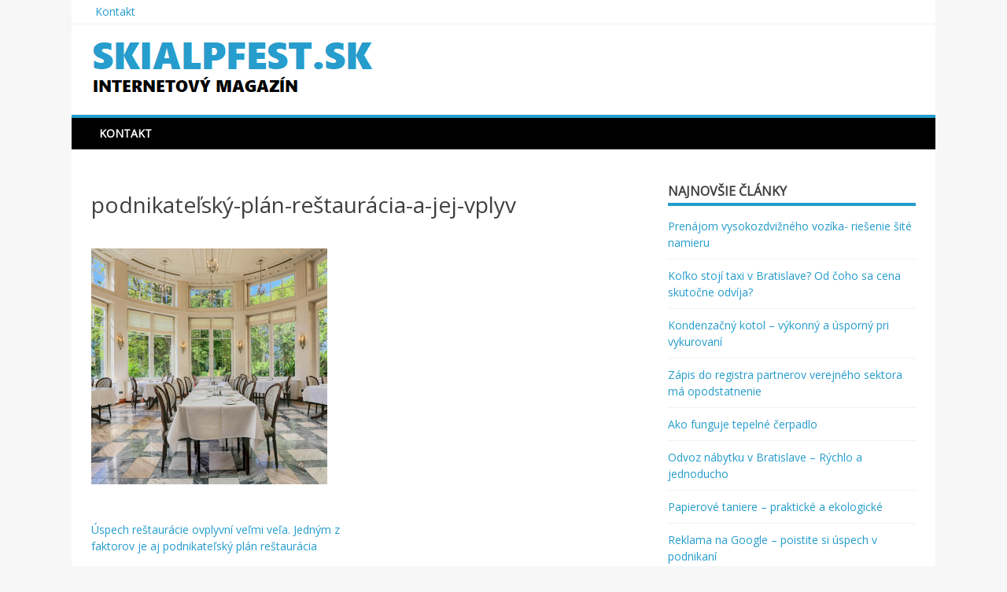

--- FILE ---
content_type: text/html; charset=UTF-8
request_url: https://www.skialpfest.sk/uspech-restauracie-ovplyvni-velmi-vela-jednym-z-faktorov-je-aj-podnikatelsky-plan-restauracia/podnikatelsky-plan-restauracia-a-jej-vplyv/
body_size: 20931
content:
<!DOCTYPE html>
<html lang="sk-SK"
	prefix="og: https://ogp.me/ns#" >
<head>
<meta charset="UTF-8">
<meta name="viewport" content="width=device-width, initial-scale=1">
<link rel="profile" href="https://gmpg.org/xfn/11">
<link rel="pingback" href="https://www.skialpfest.sk/xmlrpc.php">

<title>podnikateľský-plán-reštaurácia-a-jej-vplyv | SKIAPLFEST.SK</title>

		<!-- All in One SEO 4.0.18 -->
		<meta name="description" content="Faktory v podnikateľskom pláne pre reštauráciu"/>
		<meta property="og:site_name" content="SKIAPLFEST.SK |" />
		<meta property="og:type" content="article" />
		<meta property="og:title" content="podnikateľský-plán-reštaurácia-a-jej-vplyv | SKIAPLFEST.SK" />
		<meta property="og:image" content="https://www.skialpfest.sk/wp-content/uploads/2017/09/cropped-2.png" />
		<meta property="og:image:secure_url" content="https://www.skialpfest.sk/wp-content/uploads/2017/09/cropped-2.png" />
		<meta property="article:published_time" content="2023-02-21T20:33:15Z" />
		<meta property="article:modified_time" content="2023-02-21T20:33:35Z" />
		<meta property="twitter:card" content="summary" />
		<meta property="twitter:domain" content="www.skialpfest.sk" />
		<meta property="twitter:title" content="podnikateľský-plán-reštaurácia-a-jej-vplyv | SKIAPLFEST.SK" />
		<meta property="twitter:image" content="https://www.skialpfest.sk/wp-content/uploads/2017/09/cropped-2.png" />
		<script type="application/ld+json" class="aioseo-schema">
			{"@context":"https:\/\/schema.org","@graph":[{"@type":"WebSite","@id":"https:\/\/www.skialpfest.sk\/#website","url":"https:\/\/www.skialpfest.sk\/","name":"SKIAPLFEST.SK","publisher":{"@id":"https:\/\/www.skialpfest.sk\/#organization"}},{"@type":"Organization","@id":"https:\/\/www.skialpfest.sk\/#organization","name":"SKIAPLFEST.SK","url":"https:\/\/www.skialpfest.sk\/","logo":{"@type":"ImageObject","@id":"https:\/\/www.skialpfest.sk\/#organizationLogo","url":"https:\/\/www.skialpfest.sk\/wp-content\/uploads\/2017\/09\/cropped-2.png","width":"360","height":"70"},"image":{"@id":"https:\/\/www.skialpfest.sk\/#organizationLogo"}},{"@type":"BreadcrumbList","@id":"https:\/\/www.skialpfest.sk\/uspech-restauracie-ovplyvni-velmi-vela-jednym-z-faktorov-je-aj-podnikatelsky-plan-restauracia\/podnikatelsky-plan-restauracia-a-jej-vplyv\/#breadcrumblist","itemListElement":[{"@type":"ListItem","@id":"https:\/\/www.skialpfest.sk\/#listItem","position":"1","item":{"@id":"https:\/\/www.skialpfest.sk\/#item","name":"Home","url":"https:\/\/www.skialpfest.sk\/"},"nextItem":"https:\/\/www.skialpfest.sk\/uspech-restauracie-ovplyvni-velmi-vela-jednym-z-faktorov-je-aj-podnikatelsky-plan-restauracia\/podnikatelsky-plan-restauracia-a-jej-vplyv\/#listItem"},{"@type":"ListItem","@id":"https:\/\/www.skialpfest.sk\/uspech-restauracie-ovplyvni-velmi-vela-jednym-z-faktorov-je-aj-podnikatelsky-plan-restauracia\/podnikatelsky-plan-restauracia-a-jej-vplyv\/#listItem","position":"2","item":{"@id":"https:\/\/www.skialpfest.sk\/uspech-restauracie-ovplyvni-velmi-vela-jednym-z-faktorov-je-aj-podnikatelsky-plan-restauracia\/podnikatelsky-plan-restauracia-a-jej-vplyv\/#item","name":"podnikate\u013esk\u00fd-pl\u00e1n-re\u0161taur\u00e1cia-a-jej-vplyv","description":"Faktory v podnikate\u013eskom pl\u00e1ne pre re\u0161taur\u00e1ciu","url":"https:\/\/www.skialpfest.sk\/uspech-restauracie-ovplyvni-velmi-vela-jednym-z-faktorov-je-aj-podnikatelsky-plan-restauracia\/podnikatelsky-plan-restauracia-a-jej-vplyv\/"},"previousItem":"https:\/\/www.skialpfest.sk\/#listItem"}]},{"@type":"Person","@id":"https:\/\/www.skialpfest.sk\/author\/tomstefanik92\/#author","url":"https:\/\/www.skialpfest.sk\/author\/tomstefanik92\/","name":"TomStefanik92","image":{"@type":"ImageObject","@id":"https:\/\/www.skialpfest.sk\/uspech-restauracie-ovplyvni-velmi-vela-jednym-z-faktorov-je-aj-podnikatelsky-plan-restauracia\/podnikatelsky-plan-restauracia-a-jej-vplyv\/#authorImage","url":"https:\/\/secure.gravatar.com\/avatar\/a086f43944203e83992fe6995aedf735?s=96&d=mm&r=g","width":"96","height":"96","caption":"TomStefanik92"}},{"@type":"ItemPage","@id":"https:\/\/www.skialpfest.sk\/uspech-restauracie-ovplyvni-velmi-vela-jednym-z-faktorov-je-aj-podnikatelsky-plan-restauracia\/podnikatelsky-plan-restauracia-a-jej-vplyv\/#itempage","url":"https:\/\/www.skialpfest.sk\/uspech-restauracie-ovplyvni-velmi-vela-jednym-z-faktorov-je-aj-podnikatelsky-plan-restauracia\/podnikatelsky-plan-restauracia-a-jej-vplyv\/","name":"podnikate\u013esk\u00fd-pl\u00e1n-re\u0161taur\u00e1cia-a-jej-vplyv | SKIAPLFEST.SK","description":"Faktory v podnikate\u013eskom pl\u00e1ne pre re\u0161taur\u00e1ciu","inLanguage":"sk-SK","isPartOf":{"@id":"https:\/\/www.skialpfest.sk\/#website"},"breadcrumb":{"@id":"https:\/\/www.skialpfest.sk\/uspech-restauracie-ovplyvni-velmi-vela-jednym-z-faktorov-je-aj-podnikatelsky-plan-restauracia\/podnikatelsky-plan-restauracia-a-jej-vplyv\/#breadcrumblist"},"author":"https:\/\/www.skialpfest.sk\/uspech-restauracie-ovplyvni-velmi-vela-jednym-z-faktorov-je-aj-podnikatelsky-plan-restauracia\/podnikatelsky-plan-restauracia-a-jej-vplyv\/#author","creator":"https:\/\/www.skialpfest.sk\/uspech-restauracie-ovplyvni-velmi-vela-jednym-z-faktorov-je-aj-podnikatelsky-plan-restauracia\/podnikatelsky-plan-restauracia-a-jej-vplyv\/#author","datePublished":"2023-02-21T20:33:15+02:00","dateModified":"2023-02-21T20:33:35+02:00"}]}
		</script>
		<!-- All in One SEO -->

<link rel='dns-prefetch' href='//fonts.googleapis.com' />
<link rel='dns-prefetch' href='//s.w.org' />
<link rel="alternate" type="application/rss+xml" title="RSS kanál: SKIAPLFEST.SK &raquo;" href="https://www.skialpfest.sk/feed/" />
		<script type="text/javascript">
			window._wpemojiSettings = {"baseUrl":"https:\/\/s.w.org\/images\/core\/emoji\/13.0.1\/72x72\/","ext":".png","svgUrl":"https:\/\/s.w.org\/images\/core\/emoji\/13.0.1\/svg\/","svgExt":".svg","source":{"concatemoji":"https:\/\/www.skialpfest.sk\/wp-includes\/js\/wp-emoji-release.min.js?ver=5.6.16"}};
			!function(e,a,t){var n,r,o,i=a.createElement("canvas"),p=i.getContext&&i.getContext("2d");function s(e,t){var a=String.fromCharCode;p.clearRect(0,0,i.width,i.height),p.fillText(a.apply(this,e),0,0);e=i.toDataURL();return p.clearRect(0,0,i.width,i.height),p.fillText(a.apply(this,t),0,0),e===i.toDataURL()}function c(e){var t=a.createElement("script");t.src=e,t.defer=t.type="text/javascript",a.getElementsByTagName("head")[0].appendChild(t)}for(o=Array("flag","emoji"),t.supports={everything:!0,everythingExceptFlag:!0},r=0;r<o.length;r++)t.supports[o[r]]=function(e){if(!p||!p.fillText)return!1;switch(p.textBaseline="top",p.font="600 32px Arial",e){case"flag":return s([127987,65039,8205,9895,65039],[127987,65039,8203,9895,65039])?!1:!s([55356,56826,55356,56819],[55356,56826,8203,55356,56819])&&!s([55356,57332,56128,56423,56128,56418,56128,56421,56128,56430,56128,56423,56128,56447],[55356,57332,8203,56128,56423,8203,56128,56418,8203,56128,56421,8203,56128,56430,8203,56128,56423,8203,56128,56447]);case"emoji":return!s([55357,56424,8205,55356,57212],[55357,56424,8203,55356,57212])}return!1}(o[r]),t.supports.everything=t.supports.everything&&t.supports[o[r]],"flag"!==o[r]&&(t.supports.everythingExceptFlag=t.supports.everythingExceptFlag&&t.supports[o[r]]);t.supports.everythingExceptFlag=t.supports.everythingExceptFlag&&!t.supports.flag,t.DOMReady=!1,t.readyCallback=function(){t.DOMReady=!0},t.supports.everything||(n=function(){t.readyCallback()},a.addEventListener?(a.addEventListener("DOMContentLoaded",n,!1),e.addEventListener("load",n,!1)):(e.attachEvent("onload",n),a.attachEvent("onreadystatechange",function(){"complete"===a.readyState&&t.readyCallback()})),(n=t.source||{}).concatemoji?c(n.concatemoji):n.wpemoji&&n.twemoji&&(c(n.twemoji),c(n.wpemoji)))}(window,document,window._wpemojiSettings);
		</script>
		<style type="text/css">
img.wp-smiley,
img.emoji {
	display: inline !important;
	border: none !important;
	box-shadow: none !important;
	height: 1em !important;
	width: 1em !important;
	margin: 0 .07em !important;
	vertical-align: -0.1em !important;
	background: none !important;
	padding: 0 !important;
}
</style>
	<link rel='stylesheet' id='wp-block-library-css'  href='https://www.skialpfest.sk/wp-includes/css/dist/block-library/style.min.css?ver=5.6.16' type='text/css' media='all' />
<link rel='stylesheet' id='matata-style-css'  href='https://www.skialpfest.sk/wp-content/themes/matata/style.css?ver=5.6.16' type='text/css' media='all' />
<link rel='stylesheet' id='matata_google_fonts-css'  href='//fonts.googleapis.com/css?family=Open+Sans&#038;ver=5.6.16' type='text/css' media='all' />
<link rel='stylesheet' id='matata-fontawesome-css'  href='https://www.skialpfest.sk/wp-content/themes/matata/fontawesome/css/font-awesome.css?ver=4.5.0' type='text/css' media='all' />
<link rel="https://api.w.org/" href="https://www.skialpfest.sk/wp-json/" /><link rel="alternate" type="application/json" href="https://www.skialpfest.sk/wp-json/wp/v2/media/1112" /><link rel="EditURI" type="application/rsd+xml" title="RSD" href="https://www.skialpfest.sk/xmlrpc.php?rsd" />
<link rel="wlwmanifest" type="application/wlwmanifest+xml" href="https://www.skialpfest.sk/wp-includes/wlwmanifest.xml" /> 
<meta name="generator" content="WordPress 5.6.16" />
<link rel='shortlink' href='https://www.skialpfest.sk/?p=1112' />
<link rel="alternate" type="application/json+oembed" href="https://www.skialpfest.sk/wp-json/oembed/1.0/embed?url=https%3A%2F%2Fwww.skialpfest.sk%2Fuspech-restauracie-ovplyvni-velmi-vela-jednym-z-faktorov-je-aj-podnikatelsky-plan-restauracia%2Fpodnikatelsky-plan-restauracia-a-jej-vplyv%2F" />
<link rel="alternate" type="text/xml+oembed" href="https://www.skialpfest.sk/wp-json/oembed/1.0/embed?url=https%3A%2F%2Fwww.skialpfest.sk%2Fuspech-restauracie-ovplyvni-velmi-vela-jednym-z-faktorov-je-aj-podnikatelsky-plan-restauracia%2Fpodnikatelsky-plan-restauracia-a-jej-vplyv%2F&#038;format=xml" />

<!-- Dynamic Widgets by QURL loaded - http://www.dynamic-widgets.com //-->
	<style type="text/css">
			.site-title,
		.site-description {
			position: absolute;
			clip: rect(1px, 1px, 1px, 1px);
		}
		</style>
	</head>

<body data-rsssl=1 class="attachment attachment-template-default single single-attachment postid-1112 attachmentid-1112 attachment-png wp-custom-logo group-blog ">
<div id="page" class="site">
	<a class="skip-link screen-reader-text" href="#content">Skip to content</a>

	<header id="masthead" class="site-header" role="banner">
		<div class="top-bar clear">
			<div class="top-menu">
				<div class="menu"><ul>
<li class="page_item page-item-2"><a href="https://www.skialpfest.sk/kontakt/">Kontakt</a></li>
</ul></div>
			</div>
					</div>
		<div class="site-branding">

			
			<a href="https://www.skialpfest.sk/" class="custom-logo-link" rel="home"><img width="360" height="70" src="https://www.skialpfest.sk/wp-content/uploads/2017/09/cropped-2.png" class="custom-logo" alt="SKIAPLFEST.SK" srcset="https://www.skialpfest.sk/wp-content/uploads/2017/09/cropped-2.png 360w, https://www.skialpfest.sk/wp-content/uploads/2017/09/cropped-2-300x58.png 300w" sizes="(max-width: 360px) 100vw, 360px" /></a>
							<p class="site-title"><a href="https://www.skialpfest.sk/" rel="home">SKIAPLFEST.SK</a></p>
					</div><!-- .site-branding -->

		<nav id="site-navigation" class="main-navigation" role="navigation">
			<button class="menu-toggle" aria-controls="primary-menu" aria-expanded="false"><i class="fa fa-list-ul fa-2x"></i></button>
			<div class="menu-menu-container"><ul id="primary-menu" class="menu"><li id="menu-item-81" class="menu-item menu-item-type-post_type menu-item-object-page menu-item-81"><a href="https://www.skialpfest.sk/kontakt/">Kontakt</a></li>
</ul></div>		</nav><!-- #site-navigation -->
	</header><!-- #masthead -->

	<div id="content" class="site-content">

	<div id="primary" class="content-area">
		<main id="main" class="site-main" role="main">

		
<article id="post-1112" class="post-1112 attachment type-attachment status-inherit hentry">

	
	<header class="entry-header">
		<h1 class="entry-title">podnikateľský-plán-reštaurácia-a-jej-vplyv</h1>	</header><!-- .entry-header -->

	<div class="entry-content">
		<p class="attachment"><a href='https://www.skialpfest.sk/wp-content/uploads/2023/02/podnikatelsky-plan-restauracia-a-jej-vplyv.png'><img width="300" height="300" src="https://www.skialpfest.sk/wp-content/uploads/2023/02/podnikatelsky-plan-restauracia-a-jej-vplyv.png" class="attachment-medium size-medium" alt="Dobrý podnikateľský plán reštaurácia" loading="lazy" srcset="https://www.skialpfest.sk/wp-content/uploads/2023/02/podnikatelsky-plan-restauracia-a-jej-vplyv.png 300w, https://www.skialpfest.sk/wp-content/uploads/2023/02/podnikatelsky-plan-restauracia-a-jej-vplyv-150x150.png 150w" sizes="(max-width: 300px) 100vw, 300px" /></a></p>
	</div><!-- .entry-content -->

	<footer class="entry-footer">
			</footer><!-- .entry-footer -->
</article><!-- #post-## -->

	<nav class="navigation post-navigation" role="navigation" aria-label="Články">
		<h2 class="screen-reader-text">Navigácia v článku</h2>
		<div class="nav-links"><div class="nav-previous"><a href="https://www.skialpfest.sk/uspech-restauracie-ovplyvni-velmi-vela-jednym-z-faktorov-je-aj-podnikatelsky-plan-restauracia/" rel="prev">Úspech reštaurácie ovplyvní veľmi veľa. Jedným z faktorov je aj podnikateľský plán reštaurácia</a></div></div>
	</nav>
		</main><!-- #main -->
	</div><!-- #primary -->


<aside id="secondary" class="widget-area" role="complementary">
	
		<section id="recent-posts-2" class="widget widget_recent_entries">
		<h2 class="widget-title">Najnovšie články</h2>
		<ul>
											<li>
					<a href="https://www.skialpfest.sk/prenajom-vysokozdvizneho-vozika-riesenie-site-namieru/">Prenájom vysokozdvižného vozíka- riešenie šité namieru</a>
									</li>
											<li>
					<a href="https://www.skialpfest.sk/kolko-stoji-taxi-v-bratislave-od-coho-sa-cena-skutocne-odvija/">Koľko stojí taxi v Bratislave? Od čoho sa cena skutočne odvíja?</a>
									</li>
											<li>
					<a href="https://www.skialpfest.sk/kondenzacny-kotol-vykonny-a-usporny-pri-vykurovani/">Kondenzačný kotol &#8211; výkonný a úsporný pri vykurovaní</a>
									</li>
											<li>
					<a href="https://www.skialpfest.sk/zapis-do-registra-partnerov-verejneho-sektora-ma-opodstatnenie/">Zápis do registra partnerov verejného sektora má opodstatnenie</a>
									</li>
											<li>
					<a href="https://www.skialpfest.sk/ako-funguje-tepelne-cerpadlo/">Ako funguje tepelné čerpadlo</a>
									</li>
											<li>
					<a href="https://www.skialpfest.sk/odvoz-nabytku-v-bratislave-rychlo-a-jednoducho/">Odvoz nábytku v Bratislave – Rýchlo a jednoducho</a>
									</li>
											<li>
					<a href="https://www.skialpfest.sk/papierove-taniere-prakticke-a-ekologicke/">Papierové taniere &#8211; praktické a ekologické</a>
									</li>
											<li>
					<a href="https://www.skialpfest.sk/reklama-na-google-poistite-si-uspech-v-podnikani/">Reklama na Google &#8211; poistite si úspech v podnikaní</a>
									</li>
											<li>
					<a href="https://www.skialpfest.sk/vodoinstalater-v-bratislave-spolahlive-riesenie-pre-vas-domov/">Vodoinštalatér v Bratislave: Spoľahlivé riešenie pre váš domov</a>
									</li>
											<li>
					<a href="https://www.skialpfest.sk/ako-na-rekonstrukciu-stareho-domu-krok-za-krokom/">Ako na rekonštrukciu starého domu krok za krokom</a>
									</li>
					</ul>

		</section><section id="categories-2" class="widget widget_categories"><h2 class="widget-title">Kategórie</h2>
			<ul>
					<li class="cat-item cat-item-18"><a href="https://www.skialpfest.sk/category/autopozicovne/">Autopožičovne</a> (1)
</li>
	<li class="cat-item cat-item-33"><a href="https://www.skialpfest.sk/category/bicyklovanie/">Bicyklovanie</a> (1)
</li>
	<li class="cat-item cat-item-27"><a href="https://www.skialpfest.sk/category/cestovanie/">Cestovanie</a> (4)
</li>
	<li class="cat-item cat-item-5"><a href="https://www.skialpfest.sk/category/domacnost/">Domácnosť</a> (70)
</li>
	<li class="cat-item cat-item-16"><a href="https://www.skialpfest.sk/category/drevo/">Drevo</a> (3)
</li>
	<li class="cat-item cat-item-29"><a href="https://www.skialpfest.sk/category/e-shopy/">E-shopy</a> (11)
</li>
	<li class="cat-item cat-item-32"><a href="https://www.skialpfest.sk/category/energetika/">Energetika</a> (5)
</li>
	<li class="cat-item cat-item-7"><a href="https://www.skialpfest.sk/category/financie-a-sluzby/">Financie a služby</a> (11)
</li>
	<li class="cat-item cat-item-22"><a href="https://www.skialpfest.sk/category/hygienicke-potreby/">Hygienické potreby</a> (4)
</li>
	<li class="cat-item cat-item-35"><a href="https://www.skialpfest.sk/category/investovanie/">Investovanie</a> (1)
</li>
	<li class="cat-item cat-item-13"><a href="https://www.skialpfest.sk/category/jedlo-a-napoje/">Jedlo a nápoje</a> (13)
</li>
	<li class="cat-item cat-item-10"><a href="https://www.skialpfest.sk/category/kancelarske-potreby/">Kancelárske potreby</a> (5)
</li>
	<li class="cat-item cat-item-6"><a href="https://www.skialpfest.sk/category/moda/">Móda</a> (7)
</li>
	<li class="cat-item cat-item-24"><a href="https://www.skialpfest.sk/category/nabytok/">Nábytok</a> (17)
</li>
	<li class="cat-item cat-item-1"><a href="https://www.skialpfest.sk/category/nezaradene/">Nezaradené</a> (4)
</li>
	<li class="cat-item cat-item-14"><a href="https://www.skialpfest.sk/category/oblecenie/">Oblečenie</a> (7)
</li>
	<li class="cat-item cat-item-4"><a href="https://www.skialpfest.sk/category/online-marketing-seo/">Online marketing (SEO)</a> (5)
</li>
	<li class="cat-item cat-item-11"><a href="https://www.skialpfest.sk/category/pecenie/">Pečenie</a> (6)
</li>
	<li class="cat-item cat-item-21"><a href="https://www.skialpfest.sk/category/podnikanie/">Podnikanie</a> (26)
</li>
	<li class="cat-item cat-item-26"><a href="https://www.skialpfest.sk/category/polnohospodarstvo/">Poľnohospodárstvo</a> (1)
</li>
	<li class="cat-item cat-item-34"><a href="https://www.skialpfest.sk/category/reklama/">Reklama</a> (3)
</li>
	<li class="cat-item cat-item-12"><a href="https://www.skialpfest.sk/category/skladovacia-technika/">Skladovacia technika</a> (1)
</li>
	<li class="cat-item cat-item-25"><a href="https://www.skialpfest.sk/category/sluzby/">Služby</a> (47)
</li>
	<li class="cat-item cat-item-15"><a href="https://www.skialpfest.sk/category/sport/">Šport</a> (6)
</li>
	<li class="cat-item cat-item-20"><a href="https://www.skialpfest.sk/category/stahovacie-sluzby/">Sťahovacie služby</a> (6)
</li>
	<li class="cat-item cat-item-3"><a href="https://www.skialpfest.sk/category/stavebnictvo/">Stavebníctvo</a> (26)
</li>
	<li class="cat-item cat-item-38"><a href="https://www.skialpfest.sk/category/taxi-sluzba/">Taxi služba</a> (1)
</li>
	<li class="cat-item cat-item-23"><a href="https://www.skialpfest.sk/category/technika-a-technologie/">Technika a technológie</a> (18)
</li>
	<li class="cat-item cat-item-19"><a href="https://www.skialpfest.sk/category/turistika/">Turistika</a> (3)
</li>
	<li class="cat-item cat-item-36"><a href="https://www.skialpfest.sk/category/ukrajina/">Ukrajina</a> (1)
</li>
	<li class="cat-item cat-item-37"><a href="https://www.skialpfest.sk/category/virtualna-realita/">Virtuálna realita</a> (1)
</li>
	<li class="cat-item cat-item-31"><a href="https://www.skialpfest.sk/category/vykurovanie/">Vykurovanie</a> (6)
</li>
	<li class="cat-item cat-item-39"><a href="https://www.skialpfest.sk/category/vysokozdvizny-vozik/">Vysokozdvižný vozík</a> (1)
</li>
	<li class="cat-item cat-item-30"><a href="https://www.skialpfest.sk/category/zahrada/">Záhrada</a> (5)
</li>
	<li class="cat-item cat-item-9"><a href="https://www.skialpfest.sk/category/zdravie-a-choroby/">Zdravie a choroby</a> (15)
</li>
	<li class="cat-item cat-item-17"><a href="https://www.skialpfest.sk/category/zvaracia-technika/">Zváracia technika</a> (1)
</li>
	<li class="cat-item cat-item-28"><a href="https://www.skialpfest.sk/category/zvierata/">Zvieratá</a> (4)
</li>
			</ul>

			</section></aside><!-- #secondary -->

	</div><!-- #content -->

	<footer id="colophon" class="site-footer" role="contentinfo">

		

		<div class="site-info">
			<a href="https://wordpress.org/"></a>
			<span class="sep">  </span>
					</div><!-- .site-info -->
	</footer><!-- #colophon -->
</div><!-- #page -->

<script type='text/javascript' src='https://www.skialpfest.sk/wp-content/themes/matata/js/navigation.js?ver=20120206' id='matata-navigation-js'></script>
<script type='text/javascript' src='https://www.skialpfest.sk/wp-content/themes/matata/js/skip-link-focus-fix.js?ver=20130115' id='matata-skip-link-focus-fix-js'></script>
<script type='text/javascript' src='https://www.skialpfest.sk/wp-includes/js/wp-embed.min.js?ver=5.6.16' id='wp-embed-js'></script>

</body>
</html>
